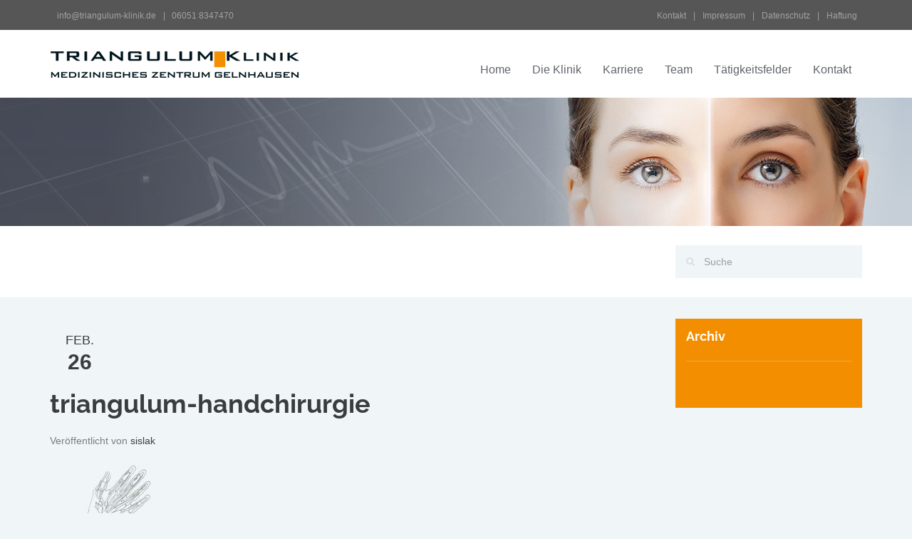

--- FILE ---
content_type: text/css
request_url: https://www.triangulum-klinik.de/wp-content/themes/inspiry-medicalpress-child/style.css?ver=1.4
body_size: 18356
content:
/*
Theme Name: MedicalPress Child Theme
Theme URI: http://themeforest.net/item/medicalpress-health-and-medical-wordpress-theme/7789703
Description: Child theme for MedicalPress, which is a premium theme for health and medical related websites. MedicalPress has various features that are suitable for doctors, dentists, surgeons, hospitals, health clinics and other types of health and medical related institutions.
Author: Inspiry Themes
Author URI: http://themeforest.net/user/InspiryThemes
Version: 1.4
Text Domain: inspiry-medicalpress
Template: inspiry-medicalpress
License: GNU General Public License version 3.0
License URI: http://www.gnu.org/licenses/gpl-3.0.html
Tags: white, right-sidebar, responsive-layout, featured-images, full-width-template, threaded-comments, microformats, post-formats, translation-ready, one-column, two-columns, three-columns, four-columns, custom-menu, theme-options
*/

nav.main-menu ul > li:hover > a, nav.main-menu ul > .current-menu-item > a, nav.main-menu ul > li ul {
    background-color: #f28e00;
}
.mean-container .mean-bar {
    background-color: #60646d;
}
.mean-container .mean-bar a.meanmenu-reveal, .mean-container .mean-bar .mean-nav {
    background-color: #60646d;
}
.mean-container .mean-bar .mean-nav ul li a {
    border-color: #aaaaaa;
}
.slide-content.clearfix p span {
    color: #fff;
}
#main-footer .widget li a {
    color: #cbd1de;
}
.fa-clock-o::before {
    content: "\f017";
}
.header-top {
    background-color: #575656 !important;
}
.for-border::after {
    display: none !important;
}
.home-slider .make-appoint:hover {
    background-color: #000 !important;
    color: #fff !important;
}
.home-slider .make-appoint {
    background-color: #3a3c41;
}
.home-blog .common-blog-post .left_meta.entry-meta time {
    color: #000000;
    display: block;
    font-size: 18px;
    font-weight: 500;
    padding: 18px 0 20px;
    text-align: center;
    text-transform: uppercase;
    font-style: normal;
}
.home-slider .flex-direction-nav .flex-prev, .home-slider .flex-direction-nav .flex-next {
    background-color: #f28e00;
}
.home-slider .flex-direction-nav .flex-prev, .home-slider .flex-direction-nav .flex-next {
    background-color: #f28e00;
}
.home-slider .flex-direction-nav .flex-prev {
    background: url("images/slider-left-arrow.png") center center no-repeat #f28e00 !important;
}
.home-slider .flex-direction-nav .flex-next {
    background: url("images/slider-right-arrow.png") center center no-repeat #f28e00 !important;
}
.home-slider .flexslider:hover .flex-prev:hover, .home-slider .flexslider:hover .flex-next:hover {
    background-color: #575656 !important;
}
nav.main-menu ul > li ul li {
    border-color: #ff9600;
}
nav.main-menu ul > li ul li:hover a {
    background-color: #f28e00;
}
.read-more:hover, .read-more:focus, .woocommerce ul.products li.product .button:hover, .woocommerce #respond input#submit.alt:hover, .woocommerce a.button.alt:hover, .woocommerce button.button.alt:hover, .woocommerce input.button.alt:hover {
    background-color: #575656;
}
.flex-active-slide h2 i {
    display: none !important;
}

.header-top {
  padding: 9px 0;
}

.header-top p span {
  color: #a3a2a2 !important;
  font-family: Arial, sans-serif;
  font-size: 12px;
}

.header-top a,
.header-top a:visited {
  color: #a3a2a2;
  font-size: 12px;
  padding: 0 7px;
  text-decoration: none;
}

.header-top a:hover {
  color: #fff;
  text-decoration: underline;
}

nav.main-menu {
    margin-top: 37px !important;
}

.blog-page {
    padding: 30px 0;
}


nav.main-menu ul li.current-page-ancestor a, nav.main-menu ul .current-page-ancestor a, nav.main-menu ul li.current-page-ancestor ul,
nav.main-menu ul li.current-menu-parent a, nav.main-menu ul .current-menu-parent a, nav.main-menu ul li.current-menu-parent ul {
    background: #f28e00;
}
nav.main-menu ul li.current-page-ancestor a, nav.main-menu ul .current-page-ancestor a, nav.main-menu ul li.current-page-ancestor ul li a,
nav.main-menu ul li.current-menu-parent a, nav.main-menu ul .current-menu-parent a, nav.main-menu ul li.current-menu-parent ul li a {
    color: #ffffff;
}
nav.main-menu ul > li.current-menu-parent > a {
    color: #ffffff;
}




/* Slider */

.home-slider .slide-content h1 {
  font-size: 48px;
  font-weight: 600;
  margin: 0 0 20px;
	font-family: Orbitron, sans-serif;
	color: #f28e00;
	text-decoration: none;
	line-height: 54px;
	background-color: transparent;
	border-width: 0px;
	border-color: #222222;
	border-style: none;
}
.home-slider .slide-content h1:after {
    content: none;
    margin-left: 0px;
}
#header .logo img {margin-top:0;}
.home-slider .slide-content {
    width: 50%;
}
.home-slider .slide-content p {
  margin-bottom: 20px;
	text-decoration: none;
	color: #575656;
	font-family: Raleway, sans-serif;
	font-size: 30px;
	line-height: 34px;
	background-color: transparent;
	border-width: 0px;
	border-color: #575656;
	border-style: none;    
}
.home-slider .slide-content .btn,
.home-features .features-intro .read-more  {
  background-color: #f28e00;
  padding: 10px 30px;
  font-family: Arial, sans-serif;
  font-weight:normal;
  background-color: #f28e00;
  background-image: none;
  font-size: 16px;
  color: #fff;
  padding: 15px 30px;
  text-shadow: none !important;
  letter-spacing: 0px;
  -webkit-border-radius: 0;
  -moz-border-radius: 0;
  border-radius: 0;
  -webkit-box-shadow: none;
	-moz-box-shadow: none;
	box-shadow: none;    
    
    
}


/* Features */
/*
.home-features .features-intro .read-more {
  font-family: Raleway, sans-serif;
  background-color: #f28e00;
  background-image: none;
  font-size: 16px;
  font-weight: normal;
  color: #fff;
  padding: 15px 30px;
  text-shadow: none !important;
  letter-spacing: 0px;
  -webkit-border-radius: 0;
  -moz-border-radius: 0;
  border-radius: 0;
  -webkit-box-shadow: none;
	-moz-box-shadow: none;
	box-shadow: none;   
  }
*/
.p30 {
    padding: 30px 0;
}
.p50 {
    padding: 50px 0;
}
.p50 h1 {
    margin-top: 0;
    text-transform: uppercase;
    font-weight: normal;
}
.terminbox {
    background: #f08d00;
}
.terminbox a {
    text-align: center;
    display: block;
    padding: 40px 10px;
    text-transform: uppercase;
    font-size: 2em;
    color: #fff !important;
}
.terminbox a:hover {
    text-decoration: none;
}
.terminbox a span {
    position: relative;
    top: -5px;
}
.terminbox a i {
    font-size: 1.7em;
    line-height: 1em;
    padding-right: 10px;
}
.terminbox a:hover span {
    text-decoration: underline;
}
.ctabox {
    background: #424242 none repeat scroll 0 0;
    color: #fff;
    font-size: 1.3em;
    line-height: 1.5em;
    padding: 15px;
    text-align: center;
}
.ctabox a {
    color: #fff;
}
.ctabox a:hover {
    color: #fff;
    text-decoration: underline;
}
.home-blog {
    background: #fef1e0;
}
.home-blog .common-blog-post {
    background: transparent;
    text-align: left;
}
.home-blog .common-blog-post .text-content {
    padding: 0;
    text-align: left;
}
.home-blog .common-blog-post .left_meta.entry-meta time{
    color: #000000;
    display: block;
    font-size: 18px;
    font-weight: 500;
    padding: 18px 0 20px;
    text-align: center;
    text-transform: uppercase;
    font-style: normal;
}
.home-blog .common-blog-post figure {
    margin-bottom: 40px;
}
@media screen and (min-width: 768px) {
    .home-blog .col-sm-6:first-of-type {
        padding-right: 50px;
    }
    .home-blog .col-sm-6:last-of-type {
        padding-left: 50px;
    }
}
.home-slider .slide-content h2 {
    background-color: transparent;
    border-color: #222222;
    border-style: none;
    border-width: 0;
    color: #f28e00;
    font-family: Orbitron,sans-serif;
    font-size: 48px;
    font-weight: 600;
    line-height: 54px;
    margin: 0 0 20px;
    text-decoration: none;
}
.home-blog .left_meta time strong {
    display: block;
    font-size: 30px;
    font-weight: 800;
    line-height: 38px;
}
.home-blog .common-blog-post .entry-meta {
    margin: 0 15px 0 0;
}
.mediathek h2,
.leistungen h2 {
    text-transform: uppercase;
}
.mediathek {
    background: #fef1e0;
}
.leistungen p a {
    color: #f28e00;
}
.leistungen .row .col-lg-4 {
    margin: 30px 0;
}
.leistungen .row .col-lg-6 {
    margin: 30px 0;
}
.home-blog .left_meta {
    background-color: #fff;
    border-top: 2px solid #f28e00;
    float: left;
    margin-right: 30px;
    width: 84px;
}
.home-slider .appointment-form {
    background-color: #575656;
    padding: 16px 10px 15px;
    position: relative;
    z-index: 1199;
}
.home-slider input[type="text"], .home-slider input[type="email"], .home-slider input[type="number"], .home-slider textarea {
    -moz-border-bottom-colors: none;
    -moz-border-left-colors: none;
    -moz-border-right-colors: none;
    -moz-border-top-colors: none;
    background: none repeat scroll 0 0 rgba(0, 0, 0, 0);
    border-color: #999;
    border-image: none;
    border-style: none none solid;
    border-width: 0 0 2px;
    color: #fff;
    display: inline-block;
    margin-bottom: 23px;
    padding: 0 5px 5px;
    resize: none;
    width: 100%;
}
.home-slider input[type="submit"] {
    background-color: #fff;
    border: medium none;
    color: #3a3c41;
    font-size: 14px;
    font-weight: normal;
    letter-spacing: 0;
    outline: medium none;
    padding: 6px 0px;
    width:169px;
    text-align: center;
}
body .row .doctor-shortcode-post {
    margin-right: 1%;
    width: 24%;
}
body .row .doctor-shortcode-post:nth-child(4n) {
    margin-right: 0;
}
.page-id-1416 a.read-more {
    font-size: 13px;
}
body .row .doctor-shortcode-post:nth-child(5n) {
    clear:left;
}
body .row .doctor-shortcode-post h5 a {
    font-size: 16px;
}
body .row .doctor-shortcode-post:nth-child(4n+1) .text-content {
    padding-left: 35px;
}


.oblock {
  width:43px;
  height:65px;
  background-color: #f28e00;
  display:block;  
  margin: 0 0 0 30px;
}


.appointment .appointment-form {
  display: none;
}
.appointment {
    z-index: 999;
}

.home-doctors .common-doctor h5 {
  margin: 0 0 14px;
  text-align: left;
}
.home-doctors .common-doctor ul {
  text-align: left;
  margin-left: 0px;
  padding-left: 0px;   
}
.home-doctors .common-doctor ul li {
  background: url(images/ul_li_orange.jpg) no-repeat 0 4px;
  list-style-type: none;
  padding-left: 20px;  
}



.home-doctors .common-doctor .for-border {
    margin-bottom: 14px;
}
.for-border {
    background: url("images/feature-border.png") no-repeat scroll center center transparent;
    border: medium none;
    height: 11px;
    width: 100%;
    margin-bottom: 10px !important;
}

.read-more {
    background-color: #f28e00;
    color: #fff;
    display: inline-block;
    font-size: 14px;
    font-family: Arial, sans-serif;
    font-weight:normal;
    letter-spacing: 0px;
    padding: 10px 20px;
    text-decoration: none;
}

.home .flex-direction-nav a {
    border-radius: 0%;
    cursor: pointer;
    display: block;
    font-size: 0;
    height: 104px;
    margin: -52px 0 0;
    opacity: 0;
    overflow: hidden;
    position: absolute;
    top: 50%;
    transition: all 0.3s ease 0s;
    width: 48px;
    z-index: 10;
}
/*
.flex-direction-nav .flex-prev {
    background: url("images/slider-left-arrow.png") no-repeat scroll center center #f28e00;
    left: -50px;
}
.flex-direction-nav .flex-next {
    background: url("images/slider-right-arrow.png") no-repeat scroll center center #f28e00;
    right: -50px;
}
*/
.home-slider .flex-direction-nav .flex-prev,
.home-slider .flex-direction-nav .flex-next {
    background-color: #f28e00;
}
.home-slider .flexslider:hover .flex-prev:hover,
.home-slider .flexslider:hover .flex-next:hover {
    background-color: #575656;
}
.flexslider:hover .flex-direction-nav .flex-next {
    opacity: 1;
}
body .home-slider .appointment-form {
    background: #575656 !important;
}
body .home-slider .appointment{
    background-color: transparent !important;
}
body .home-slider .flex-direction-nav a {
    border-radius: 0;
    cursor: pointer;
    display: block;
    font-size: 0;
    height: 104px;
    margin: -52px 0 0;
    opacity: 0;
    overflow: hidden;
    position: absolute;
    top: 50%;
    transition: all 0.3s ease 0s;
    width: 48px;
    z-index: 10;
}
a#scroll-top {
    background-color: #f28e00;
    border-radius: 50px;
    bottom: 80px;
    display: none;
    height: 42px;
    line-height: 3em;
    position: fixed;
    right: 20px;
    transition: all 0.25s ease-in-out 0s;
    width: 42px;
    z-index: 9999;
}
a#scroll-top:hover {
    background-color: #575656;
}

#main-footer .widget input[type="submit"] {
    background-color: #f28e00;
    font-family: Arial, sans-serif;
    font-weight: normal;
    font-size:14px;
    letter-spacing:0;
    border: medium none;
    color: #fff;
}

.home-slider .make-appoint {
    background-color: #3a3c41 !important;
    display: block;
    font-size: 15px;
    font-family: Arial, sans-serif;
    font-weight: normal;    
    padding: 7px 15px;
    position: relative;
    text-align: left;
    z-index: 99;
}


.home-features .single-feature h3 {
    font-size: 20px;
    font-weight: 700;
    margin: 0 0 15px;
}

.ui-datepicker-header {
    background-color: #f28e00;
    border: medium none;
}

td .ui-state-active, td .ui-state-hover, td .ui-state-highlight {
    background: none repeat scroll 0 0 #f28e00;
    color: #fff;
}
td .ui-state-highlight {
    background: none repeat scroll 0 0 #575656;
    color: #fff;
}
.ui-datepicker-header .ui-state-hover {
  background: none repeat scroll 0 0 #575656;
}

table thead tr th:first-child {
    border-left: 1px solid #ccd2d8;
}
table thead tr th:last-child {
    border-right: 1px solid #ccd2d8;
}


.entry-content h2 {
  font-weight: normal;
}
.entry-content h6 {
    font-size: 14px;
    line-height: 20px;
    margin-bottom: 0px;
}


.entry-content ul {
  padding-left: 0px;  
}

.entry-content ul li {
  background: url(images/ul_li_orange.jpg) no-repeat 0 6px;
  list-style-type: none;
  padding-left: 20px;  
}

.accordion-main .accordion.current .accordion-title {
    background-color: #f28e00;
    border: medium none;
}

.blog-page .post .left_meta {
    background-color: #fff;
    border-top: 2px solid #f28e00;
    float: left;
    margin-right: 30px;
}


.doctors-posts .common-doctor p {
    margin-bottom: 0px;
}




.widget ul li ul.sub-menu li {
    border-top: 0px solid #dde1e3;
    color: #999ca5;
    list-style: none outside none;
    margin: 0px 0 0 0;
    padding: 10px 0 0px 20px;
}

.widget ul li ul {
    border-top: 0px solid #dde1e3;
    margin: 0px 0 0 0;
    padding: 0;
}

.widget ul li {
    border-bottom: 0px solid #dde1e3;
    color: #999ca5;
    list-style: none outside none;
    margin: 0px 0 0;
    padding: 0 0 10px;
}

.widget ul li a {
    border-bottom: 1px solid #f5aa40;
    margin: 0px 0 0;
    padding: 0 0 10px;
    display: block;
    color: #fff;
}
.widget ul li a:hover {
    color: #333;
}

.widget ul {
    border-top: 1px solid #f5aa40;
    color: #999ca5;
    list-style: none outside none;
    margin: 0px 0 0;
    padding: 10px 0 0px;
}

.entry-content h2 {
    margin-top: 0px;
}

#main-footer .widget a {
    color: #fff;
    text-decoration: underline;
}
#main-footer .widget a.read-more {
    color: #fff;
    text-decoration: none;
}

#main-footer .widget input[type="submit"]:hover {
    background-color: #575656;
}

.sidebar {
    background: #d7dcde;
    background: #f28e00;
    padding: 15px;
}
.sidebar h3 {
    color: #fff;
}
nav.main-menu ul > li ul {
    width: 200px;
}
nav.main-menu ul > li ul li ul {
    left: 200px;
}
hr {
    display:block;
    clear:both;
}

.entry-content a {
    text-decoration: underline;
}
.entry-content a.read-more {
    text-decoration: none;
}

.home-features p a {
  text-decoration: none;
}
.home-features p a:hover {
  text-decoration: underline;
}

.home-features h2 a {
  text-decoration: none;
}
.home-features h2 a:hover,
.home-features h2 a:hover span {
  text-decoration: none;
  color: #f28e00;
}
.entry-content .gallery img {
    border: medium none !important;
}


.entry-summary a.read-more {
    margin-top: 10px;
}

.imagefilm {
    margin-top: 30px;
    padding-top: 30px;
    border-top: 1px solid #ccc;
}
.mediathek .imagefilm {
    border: 0;
    margin-top: 0;
}

iframe {
    border: 0;
}
#header {padding:0 0 20px 0;}
.home-slider .slide-content p {
    margin-bottom: 20px !important;
}
.home-slider .make-appoint {
    background: #f28e00 none repeat scroll 0 0;
    font-weight: bold;
    overflow: hidden;
    padding: 15px 65px;
    border: 0;
    text-transform: uppercase;
    line-height: 25px;
}
.home-slider .make-appoint i {
    padding: 19px;
    width: auto;
}
.home-slider .make-appoint i.fa-clock-o {
    color: #fff;
    background: #f28e00;
    right: inherit;
    left: -1px;
    top: -1px;
}
.metaslider .flexslider {
    margin: 0 !important;
}
.flex-direction-nav a.flex-next::before {
    display: none !important;
}
.flex-direction-nav a {
    margin-top: -10px !important;
}
.home-slider .slide-content h2 span,
.home-slider .slide-content h1 span {color:#fff !important; font-weight:600 !important;}

#main-footer .widget ul li a {
    border: none;
    padding: 0;
    text-decoration: none;
    display: inline-block;
}
#main-footer .widget ul {
    border: 0;
    padding-top: 0;
}
#main-footer .widget ul li ul.sub-menu li {
    padding-top: 0;
    margin-top: 3px;
    background: url(images/ul_li_orange.jpg) no-repeat 0 6px;
    list-style-type: none;
    padding-left: 15px;  
}
#main-footer .sub-menu {
    margin-left: 10px;
}
#main-footer .sub-menu .sub-menu {
    margin-left: 0;
}
#main-footer li a {
    font-weight: bold;
}
#main-footer li li a {
    font-weight: inherit;
}
.logo.clearfix a img {
    padding-top: 28px;
}

@media screen and (max-width:767px) {
    body .row .doctor-shortcode-post {
        margin-right: 0;
        width: 100%;
    }
    body .row .doctor-shortcode-post:nth-child(4n) {
        margin-right: 0;
    }
    .terminbox a {
        font-size: 1.3em;
    }
    .terminbox a span {
        display: block;
    }
    .terminbox a i {
        padding: 0 0 10px 0;
    }
}

@media print {
    .header-top, #header, .home-slider, #main-footer, #search, .sidebar, .banner, .appointment  {
	display: none;
    }
    .home-features {
	padding: 10px 0 !important;
    }
    .col-lg-9 {
	width: 100% !important;
    }
}
.page-id-825 iframe {min-height:400px !important}